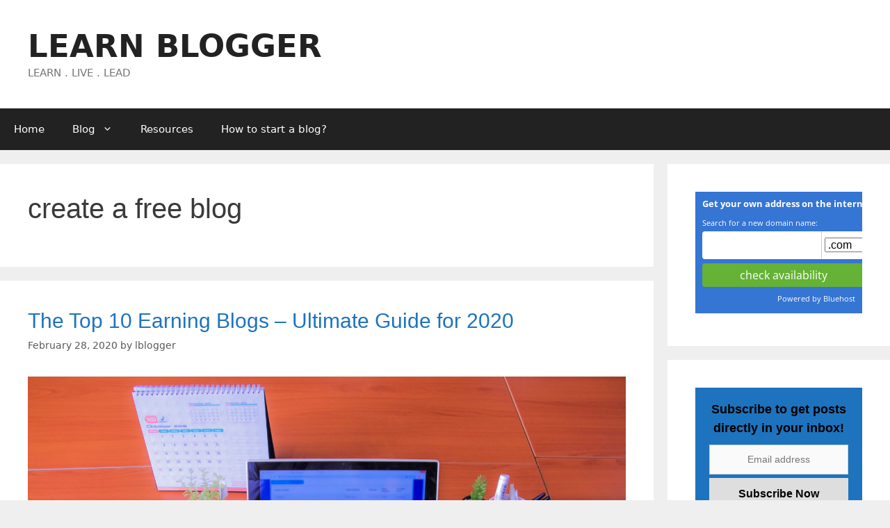

--- FILE ---
content_type: text/html; charset=UTF-8
request_url: https://lblogger.com/tag/create-a-free-blog/
body_size: 24850
content:
<!DOCTYPE html>
<html lang="en-US">
<head>
	<meta charset="UTF-8">
	<meta name='robots' content='index, follow, max-image-preview:large, max-snippet:-1, max-video-preview:-1' />
		<style>img:is([sizes="auto" i], [sizes^="auto," i]) { contain-intrinsic-size: 3000px 1500px }</style>
		<meta name="viewport" content="width=device-width, initial-scale=1">
	<!-- This site is optimized with the Yoast SEO plugin v23.9 - https://yoast.com/wordpress/plugins/seo/ -->
	<title>create a free blog Archives - LEARN BLOGGER</title>
	<link rel="canonical" href="https://lblogger.com/tag/create-a-free-blog/" />
	<meta property="og:locale" content="en_US" />
	<meta property="og:type" content="article" />
	<meta property="og:title" content="create a free blog Archives - LEARN BLOGGER" />
	<meta property="og:url" content="https://lblogger.com/tag/create-a-free-blog/" />
	<meta property="og:site_name" content="LEARN BLOGGER" />
	<meta name="twitter:card" content="summary_large_image" />
	<meta name="twitter:site" content="@horseblack959" />
	<script type="application/ld+json" class="yoast-schema-graph">{"@context":"https://schema.org","@graph":[{"@type":"CollectionPage","@id":"https://lblogger.com/tag/create-a-free-blog/","url":"https://lblogger.com/tag/create-a-free-blog/","name":"create a free blog Archives - LEARN BLOGGER","isPartOf":{"@id":"https://lblogger.com/#website"},"primaryImageOfPage":{"@id":"https://lblogger.com/tag/create-a-free-blog/#primaryimage"},"image":{"@id":"https://lblogger.com/tag/create-a-free-blog/#primaryimage"},"thumbnailUrl":"https://lblogger.com/wp-content/uploads/2020/02/Top-10-Earning-Blogs.jpg","breadcrumb":{"@id":"https://lblogger.com/tag/create-a-free-blog/#breadcrumb"},"inLanguage":"en-US"},{"@type":"ImageObject","inLanguage":"en-US","@id":"https://lblogger.com/tag/create-a-free-blog/#primaryimage","url":"https://lblogger.com/wp-content/uploads/2020/02/Top-10-Earning-Blogs.jpg","contentUrl":"https://lblogger.com/wp-content/uploads/2020/02/Top-10-Earning-Blogs.jpg","width":1920,"height":1280,"caption":"Top 10 Earning Blogs"},{"@type":"BreadcrumbList","@id":"https://lblogger.com/tag/create-a-free-blog/#breadcrumb","itemListElement":[{"@type":"ListItem","position":1,"name":"Home","item":"https://lblogger.com/"},{"@type":"ListItem","position":2,"name":"create a free blog"}]},{"@type":"WebSite","@id":"https://lblogger.com/#website","url":"https://lblogger.com/","name":"LEARN BLOGGER","description":"LEARN . LIVE . LEAD","publisher":{"@id":"https://lblogger.com/#/schema/person/28165fdf5fe68a5a0411f259f4e4c2c8"},"potentialAction":[{"@type":"SearchAction","target":{"@type":"EntryPoint","urlTemplate":"https://lblogger.com/?s={search_term_string}"},"query-input":{"@type":"PropertyValueSpecification","valueRequired":true,"valueName":"search_term_string"}}],"inLanguage":"en-US"},{"@type":["Person","Organization"],"@id":"https://lblogger.com/#/schema/person/28165fdf5fe68a5a0411f259f4e4c2c8","name":"lblogger","image":{"@type":"ImageObject","inLanguage":"en-US","@id":"https://lblogger.com/#/schema/person/image/","url":"https://secure.gravatar.com/avatar/d0dba69d65a359418d541344808affd9?s=96&d=identicon&r=g","contentUrl":"https://secure.gravatar.com/avatar/d0dba69d65a359418d541344808affd9?s=96&d=identicon&r=g","caption":"lblogger"},"logo":{"@id":"https://lblogger.com/#/schema/person/image/"},"description":"Entrepreneur with great Experience in, Digital Marketing, Social Media Marketing, and Affiliate Marketing as well","sameAs":["http://lblogger.com","https://www.facebook.com/Digitalmarketingtodayupdates/?ref=bookmarks","https://www.instagram.com/askyourdigitalmarketer/","https://www.linkedin.com/in/ahmed-r-43b46261/","https://www.pinterest.com/DigitalMarketingToday/","https://x.com/horseblack959"]}]}</script>
	<!-- / Yoast SEO plugin. -->


<link rel="alternate" type="application/rss+xml" title="LEARN BLOGGER &raquo; Feed" href="https://lblogger.com/feed/" />
<link rel="alternate" type="application/rss+xml" title="LEARN BLOGGER &raquo; Comments Feed" href="https://lblogger.com/comments/feed/" />
<link rel="alternate" type="application/rss+xml" title="LEARN BLOGGER &raquo; create a free blog Tag Feed" href="https://lblogger.com/tag/create-a-free-blog/feed/" />
		<style>
			.lazyload,
			.lazyloading {
				max-width: 100%;
			}
		</style>
		<script>
window._wpemojiSettings = {"baseUrl":"https:\/\/s.w.org\/images\/core\/emoji\/15.0.3\/72x72\/","ext":".png","svgUrl":"https:\/\/s.w.org\/images\/core\/emoji\/15.0.3\/svg\/","svgExt":".svg","source":{"concatemoji":"https:\/\/lblogger.com\/wp-includes\/js\/wp-emoji-release.min.js?ver=6.7"}};
/*! This file is auto-generated */
!function(i,n){var o,s,e;function c(e){try{var t={supportTests:e,timestamp:(new Date).valueOf()};sessionStorage.setItem(o,JSON.stringify(t))}catch(e){}}function p(e,t,n){e.clearRect(0,0,e.canvas.width,e.canvas.height),e.fillText(t,0,0);var t=new Uint32Array(e.getImageData(0,0,e.canvas.width,e.canvas.height).data),r=(e.clearRect(0,0,e.canvas.width,e.canvas.height),e.fillText(n,0,0),new Uint32Array(e.getImageData(0,0,e.canvas.width,e.canvas.height).data));return t.every(function(e,t){return e===r[t]})}function u(e,t,n){switch(t){case"flag":return n(e,"\ud83c\udff3\ufe0f\u200d\u26a7\ufe0f","\ud83c\udff3\ufe0f\u200b\u26a7\ufe0f")?!1:!n(e,"\ud83c\uddfa\ud83c\uddf3","\ud83c\uddfa\u200b\ud83c\uddf3")&&!n(e,"\ud83c\udff4\udb40\udc67\udb40\udc62\udb40\udc65\udb40\udc6e\udb40\udc67\udb40\udc7f","\ud83c\udff4\u200b\udb40\udc67\u200b\udb40\udc62\u200b\udb40\udc65\u200b\udb40\udc6e\u200b\udb40\udc67\u200b\udb40\udc7f");case"emoji":return!n(e,"\ud83d\udc26\u200d\u2b1b","\ud83d\udc26\u200b\u2b1b")}return!1}function f(e,t,n){var r="undefined"!=typeof WorkerGlobalScope&&self instanceof WorkerGlobalScope?new OffscreenCanvas(300,150):i.createElement("canvas"),a=r.getContext("2d",{willReadFrequently:!0}),o=(a.textBaseline="top",a.font="600 32px Arial",{});return e.forEach(function(e){o[e]=t(a,e,n)}),o}function t(e){var t=i.createElement("script");t.src=e,t.defer=!0,i.head.appendChild(t)}"undefined"!=typeof Promise&&(o="wpEmojiSettingsSupports",s=["flag","emoji"],n.supports={everything:!0,everythingExceptFlag:!0},e=new Promise(function(e){i.addEventListener("DOMContentLoaded",e,{once:!0})}),new Promise(function(t){var n=function(){try{var e=JSON.parse(sessionStorage.getItem(o));if("object"==typeof e&&"number"==typeof e.timestamp&&(new Date).valueOf()<e.timestamp+604800&&"object"==typeof e.supportTests)return e.supportTests}catch(e){}return null}();if(!n){if("undefined"!=typeof Worker&&"undefined"!=typeof OffscreenCanvas&&"undefined"!=typeof URL&&URL.createObjectURL&&"undefined"!=typeof Blob)try{var e="postMessage("+f.toString()+"("+[JSON.stringify(s),u.toString(),p.toString()].join(",")+"));",r=new Blob([e],{type:"text/javascript"}),a=new Worker(URL.createObjectURL(r),{name:"wpTestEmojiSupports"});return void(a.onmessage=function(e){c(n=e.data),a.terminate(),t(n)})}catch(e){}c(n=f(s,u,p))}t(n)}).then(function(e){for(var t in e)n.supports[t]=e[t],n.supports.everything=n.supports.everything&&n.supports[t],"flag"!==t&&(n.supports.everythingExceptFlag=n.supports.everythingExceptFlag&&n.supports[t]);n.supports.everythingExceptFlag=n.supports.everythingExceptFlag&&!n.supports.flag,n.DOMReady=!1,n.readyCallback=function(){n.DOMReady=!0}}).then(function(){return e}).then(function(){var e;n.supports.everything||(n.readyCallback(),(e=n.source||{}).concatemoji?t(e.concatemoji):e.wpemoji&&e.twemoji&&(t(e.twemoji),t(e.wpemoji)))}))}((window,document),window._wpemojiSettings);
</script>

<style id='wp-emoji-styles-inline-css'>

	img.wp-smiley, img.emoji {
		display: inline !important;
		border: none !important;
		box-shadow: none !important;
		height: 1em !important;
		width: 1em !important;
		margin: 0 0.07em !important;
		vertical-align: -0.1em !important;
		background: none !important;
		padding: 0 !important;
	}
</style>
<link rel='stylesheet' id='wp-block-library-css' href='https://lblogger.com/wp-content/plugins/gutenberg/build/block-library/style.css?ver=19.7.0' media='all' />
<link rel='stylesheet' id='jetpack-layout-grid-css' href='https://lblogger.com/wp-content/plugins/layout-grid/style.css?ver=1643201242' media='all' />
<style id='classic-theme-styles-inline-css'>
/*! This file is auto-generated */
.wp-block-button__link{color:#fff;background-color:#32373c;border-radius:9999px;box-shadow:none;text-decoration:none;padding:calc(.667em + 2px) calc(1.333em + 2px);font-size:1.125em}.wp-block-file__button{background:#32373c;color:#fff;text-decoration:none}
</style>
<link rel='stylesheet' id='aalb_basics_css-css' href='https://lblogger.com/wp-content/plugins/amazon-associates-link-builder/css/aalb_basics.css?ver=1.9.3' media='all' />
<style id='global-styles-inline-css'>
:root{--wp--preset--aspect-ratio--square: 1;--wp--preset--aspect-ratio--4-3: 4/3;--wp--preset--aspect-ratio--3-4: 3/4;--wp--preset--aspect-ratio--3-2: 3/2;--wp--preset--aspect-ratio--2-3: 2/3;--wp--preset--aspect-ratio--16-9: 16/9;--wp--preset--aspect-ratio--9-16: 9/16;--wp--preset--color--black: #000000;--wp--preset--color--cyan-bluish-gray: #abb8c3;--wp--preset--color--white: #ffffff;--wp--preset--color--pale-pink: #f78da7;--wp--preset--color--vivid-red: #cf2e2e;--wp--preset--color--luminous-vivid-orange: #ff6900;--wp--preset--color--luminous-vivid-amber: #fcb900;--wp--preset--color--light-green-cyan: #7bdcb5;--wp--preset--color--vivid-green-cyan: #00d084;--wp--preset--color--pale-cyan-blue: #8ed1fc;--wp--preset--color--vivid-cyan-blue: #0693e3;--wp--preset--color--vivid-purple: #9b51e0;--wp--preset--color--contrast: var(--contrast);--wp--preset--color--contrast-2: var(--contrast-2);--wp--preset--color--contrast-3: var(--contrast-3);--wp--preset--color--base: var(--base);--wp--preset--color--base-2: var(--base-2);--wp--preset--color--base-3: var(--base-3);--wp--preset--color--accent: var(--accent);--wp--preset--gradient--vivid-cyan-blue-to-vivid-purple: linear-gradient(135deg,rgba(6,147,227,1) 0%,rgb(155,81,224) 100%);--wp--preset--gradient--light-green-cyan-to-vivid-green-cyan: linear-gradient(135deg,rgb(122,220,180) 0%,rgb(0,208,130) 100%);--wp--preset--gradient--luminous-vivid-amber-to-luminous-vivid-orange: linear-gradient(135deg,rgba(252,185,0,1) 0%,rgba(255,105,0,1) 100%);--wp--preset--gradient--luminous-vivid-orange-to-vivid-red: linear-gradient(135deg,rgba(255,105,0,1) 0%,rgb(207,46,46) 100%);--wp--preset--gradient--very-light-gray-to-cyan-bluish-gray: linear-gradient(135deg,rgb(238,238,238) 0%,rgb(169,184,195) 100%);--wp--preset--gradient--cool-to-warm-spectrum: linear-gradient(135deg,rgb(74,234,220) 0%,rgb(151,120,209) 20%,rgb(207,42,186) 40%,rgb(238,44,130) 60%,rgb(251,105,98) 80%,rgb(254,248,76) 100%);--wp--preset--gradient--blush-light-purple: linear-gradient(135deg,rgb(255,206,236) 0%,rgb(152,150,240) 100%);--wp--preset--gradient--blush-bordeaux: linear-gradient(135deg,rgb(254,205,165) 0%,rgb(254,45,45) 50%,rgb(107,0,62) 100%);--wp--preset--gradient--luminous-dusk: linear-gradient(135deg,rgb(255,203,112) 0%,rgb(199,81,192) 50%,rgb(65,88,208) 100%);--wp--preset--gradient--pale-ocean: linear-gradient(135deg,rgb(255,245,203) 0%,rgb(182,227,212) 50%,rgb(51,167,181) 100%);--wp--preset--gradient--electric-grass: linear-gradient(135deg,rgb(202,248,128) 0%,rgb(113,206,126) 100%);--wp--preset--gradient--midnight: linear-gradient(135deg,rgb(2,3,129) 0%,rgb(40,116,252) 100%);--wp--preset--font-size--small: 13px;--wp--preset--font-size--medium: 20px;--wp--preset--font-size--large: 36px;--wp--preset--font-size--x-large: 42px;--wp--preset--spacing--20: 0.44rem;--wp--preset--spacing--30: 0.67rem;--wp--preset--spacing--40: 1rem;--wp--preset--spacing--50: 1.5rem;--wp--preset--spacing--60: 2.25rem;--wp--preset--spacing--70: 3.38rem;--wp--preset--spacing--80: 5.06rem;--wp--preset--shadow--natural: 6px 6px 9px rgba(0, 0, 0, 0.2);--wp--preset--shadow--deep: 12px 12px 50px rgba(0, 0, 0, 0.4);--wp--preset--shadow--sharp: 6px 6px 0px rgba(0, 0, 0, 0.2);--wp--preset--shadow--outlined: 6px 6px 0px -3px rgba(255, 255, 255, 1), 6px 6px rgba(0, 0, 0, 1);--wp--preset--shadow--crisp: 6px 6px 0px rgba(0, 0, 0, 1);}:where(.is-layout-flex){gap: 0.5em;}:where(.is-layout-grid){gap: 0.5em;}body .is-layout-flex{display: flex;}.is-layout-flex{flex-wrap: wrap;align-items: center;}.is-layout-flex > :is(*, div){margin: 0;}body .is-layout-grid{display: grid;}.is-layout-grid > :is(*, div){margin: 0;}:where(.wp-block-columns.is-layout-flex){gap: 2em;}:where(.wp-block-columns.is-layout-grid){gap: 2em;}:where(.wp-block-post-template.is-layout-flex){gap: 1.25em;}:where(.wp-block-post-template.is-layout-grid){gap: 1.25em;}.has-black-color{color: var(--wp--preset--color--black) !important;}.has-cyan-bluish-gray-color{color: var(--wp--preset--color--cyan-bluish-gray) !important;}.has-white-color{color: var(--wp--preset--color--white) !important;}.has-pale-pink-color{color: var(--wp--preset--color--pale-pink) !important;}.has-vivid-red-color{color: var(--wp--preset--color--vivid-red) !important;}.has-luminous-vivid-orange-color{color: var(--wp--preset--color--luminous-vivid-orange) !important;}.has-luminous-vivid-amber-color{color: var(--wp--preset--color--luminous-vivid-amber) !important;}.has-light-green-cyan-color{color: var(--wp--preset--color--light-green-cyan) !important;}.has-vivid-green-cyan-color{color: var(--wp--preset--color--vivid-green-cyan) !important;}.has-pale-cyan-blue-color{color: var(--wp--preset--color--pale-cyan-blue) !important;}.has-vivid-cyan-blue-color{color: var(--wp--preset--color--vivid-cyan-blue) !important;}.has-vivid-purple-color{color: var(--wp--preset--color--vivid-purple) !important;}.has-black-background-color{background-color: var(--wp--preset--color--black) !important;}.has-cyan-bluish-gray-background-color{background-color: var(--wp--preset--color--cyan-bluish-gray) !important;}.has-white-background-color{background-color: var(--wp--preset--color--white) !important;}.has-pale-pink-background-color{background-color: var(--wp--preset--color--pale-pink) !important;}.has-vivid-red-background-color{background-color: var(--wp--preset--color--vivid-red) !important;}.has-luminous-vivid-orange-background-color{background-color: var(--wp--preset--color--luminous-vivid-orange) !important;}.has-luminous-vivid-amber-background-color{background-color: var(--wp--preset--color--luminous-vivid-amber) !important;}.has-light-green-cyan-background-color{background-color: var(--wp--preset--color--light-green-cyan) !important;}.has-vivid-green-cyan-background-color{background-color: var(--wp--preset--color--vivid-green-cyan) !important;}.has-pale-cyan-blue-background-color{background-color: var(--wp--preset--color--pale-cyan-blue) !important;}.has-vivid-cyan-blue-background-color{background-color: var(--wp--preset--color--vivid-cyan-blue) !important;}.has-vivid-purple-background-color{background-color: var(--wp--preset--color--vivid-purple) !important;}.has-black-border-color{border-color: var(--wp--preset--color--black) !important;}.has-cyan-bluish-gray-border-color{border-color: var(--wp--preset--color--cyan-bluish-gray) !important;}.has-white-border-color{border-color: var(--wp--preset--color--white) !important;}.has-pale-pink-border-color{border-color: var(--wp--preset--color--pale-pink) !important;}.has-vivid-red-border-color{border-color: var(--wp--preset--color--vivid-red) !important;}.has-luminous-vivid-orange-border-color{border-color: var(--wp--preset--color--luminous-vivid-orange) !important;}.has-luminous-vivid-amber-border-color{border-color: var(--wp--preset--color--luminous-vivid-amber) !important;}.has-light-green-cyan-border-color{border-color: var(--wp--preset--color--light-green-cyan) !important;}.has-vivid-green-cyan-border-color{border-color: var(--wp--preset--color--vivid-green-cyan) !important;}.has-pale-cyan-blue-border-color{border-color: var(--wp--preset--color--pale-cyan-blue) !important;}.has-vivid-cyan-blue-border-color{border-color: var(--wp--preset--color--vivid-cyan-blue) !important;}.has-vivid-purple-border-color{border-color: var(--wp--preset--color--vivid-purple) !important;}.has-vivid-cyan-blue-to-vivid-purple-gradient-background{background: var(--wp--preset--gradient--vivid-cyan-blue-to-vivid-purple) !important;}.has-light-green-cyan-to-vivid-green-cyan-gradient-background{background: var(--wp--preset--gradient--light-green-cyan-to-vivid-green-cyan) !important;}.has-luminous-vivid-amber-to-luminous-vivid-orange-gradient-background{background: var(--wp--preset--gradient--luminous-vivid-amber-to-luminous-vivid-orange) !important;}.has-luminous-vivid-orange-to-vivid-red-gradient-background{background: var(--wp--preset--gradient--luminous-vivid-orange-to-vivid-red) !important;}.has-very-light-gray-to-cyan-bluish-gray-gradient-background{background: var(--wp--preset--gradient--very-light-gray-to-cyan-bluish-gray) !important;}.has-cool-to-warm-spectrum-gradient-background{background: var(--wp--preset--gradient--cool-to-warm-spectrum) !important;}.has-blush-light-purple-gradient-background{background: var(--wp--preset--gradient--blush-light-purple) !important;}.has-blush-bordeaux-gradient-background{background: var(--wp--preset--gradient--blush-bordeaux) !important;}.has-luminous-dusk-gradient-background{background: var(--wp--preset--gradient--luminous-dusk) !important;}.has-pale-ocean-gradient-background{background: var(--wp--preset--gradient--pale-ocean) !important;}.has-electric-grass-gradient-background{background: var(--wp--preset--gradient--electric-grass) !important;}.has-midnight-gradient-background{background: var(--wp--preset--gradient--midnight) !important;}.has-small-font-size{font-size: var(--wp--preset--font-size--small) !important;}.has-medium-font-size{font-size: var(--wp--preset--font-size--medium) !important;}.has-large-font-size{font-size: var(--wp--preset--font-size--large) !important;}.has-x-large-font-size{font-size: var(--wp--preset--font-size--x-large) !important;}
:where(.wp-block-columns.is-layout-flex){gap: 2em;}:where(.wp-block-columns.is-layout-grid){gap: 2em;}
:root :where(.wp-block-pullquote){font-size: 1.5em;line-height: 1.6;}
:where(.wp-block-post-template.is-layout-flex){gap: 1.25em;}:where(.wp-block-post-template.is-layout-grid){gap: 1.25em;}
</style>
<link rel='stylesheet' id='SFSImainCss-css' href='https://lblogger.com/wp-content/plugins/ultimate-social-media-icons/css/sfsi-style.css?ver=2.9.6' media='all' />
<link rel='stylesheet' id='rss-retriever-css' href='https://lblogger.com/wp-content/plugins/wp-rss-retriever/inc/css/rss-retriever.css?ver=1.6.10' media='all' />
<link rel='stylesheet' id='ez-toc-css' href='https://lblogger.com/wp-content/plugins/easy-table-of-contents/assets/css/screen.min.css?ver=2.0.80' media='all' />
<style id='ez-toc-inline-css'>
div#ez-toc-container .ez-toc-title {font-size: 120%;}div#ez-toc-container .ez-toc-title {font-weight: 600;}div#ez-toc-container ul li , div#ez-toc-container ul li a {font-size: 95%;}div#ez-toc-container ul li , div#ez-toc-container ul li a {font-weight: 500;}div#ez-toc-container nav ul ul li {font-size: 90%;}.ez-toc-box-title {font-weight: bold; margin-bottom: 10px; text-align: center; text-transform: uppercase; letter-spacing: 1px; color: #666; padding-bottom: 5px;position:absolute;top:-4%;left:5%;background-color: inherit;transition: top 0.3s ease;}.ez-toc-box-title.toc-closed {top:-25%;}
</style>
<link rel='stylesheet' id='generate-style-grid-css' href='https://lblogger.com/wp-content/themes/generatepress/assets/css/unsemantic-grid.min.css?ver=3.5.1' media='all' />
<link rel='stylesheet' id='generate-style-css' href='https://lblogger.com/wp-content/themes/generatepress/assets/css/style.min.css?ver=3.5.1' media='all' />
<style id='generate-style-inline-css'>
body{background-color:#efefef;color:#3a3a3a;}a{color:#1e73be;}a:hover, a:focus, a:active{color:#000000;}body .grid-container{max-width:1505px;}.wp-block-group__inner-container{max-width:1505px;margin-left:auto;margin-right:auto;}:root{--contrast:#222222;--contrast-2:#575760;--contrast-3:#b2b2be;--base:#f0f0f0;--base-2:#f7f8f9;--base-3:#ffffff;--accent:#1e73be;}:root .has-contrast-color{color:var(--contrast);}:root .has-contrast-background-color{background-color:var(--contrast);}:root .has-contrast-2-color{color:var(--contrast-2);}:root .has-contrast-2-background-color{background-color:var(--contrast-2);}:root .has-contrast-3-color{color:var(--contrast-3);}:root .has-contrast-3-background-color{background-color:var(--contrast-3);}:root .has-base-color{color:var(--base);}:root .has-base-background-color{background-color:var(--base);}:root .has-base-2-color{color:var(--base-2);}:root .has-base-2-background-color{background-color:var(--base-2);}:root .has-base-3-color{color:var(--base-3);}:root .has-base-3-background-color{background-color:var(--base-3);}:root .has-accent-color{color:var(--accent);}:root .has-accent-background-color{background-color:var(--accent);}body, button, input, select, textarea{font-family:-apple-system, system-ui, BlinkMacSystemFont, "Segoe UI", Helvetica, Arial, sans-serif, "Apple Color Emoji", "Segoe UI Emoji", "Segoe UI Symbol";}body{line-height:1.5;}.entry-content > [class*="wp-block-"]:not(:last-child):not(.wp-block-heading){margin-bottom:1.5em;}.main-title{font-size:45px;}.main-navigation .main-nav ul ul li a{font-size:14px;}.sidebar .widget, .footer-widgets .widget{font-size:17px;}h1{font-family:Helvetica;font-weight:300;font-size:40px;}h2{font-family:Helvetica;font-weight:300;font-size:30px;}h3{font-size:20px;}h4{font-size:inherit;}h5{font-size:inherit;}@media (max-width:768px){.main-title{font-size:30px;}h1{font-size:30px;}h2{font-size:25px;}}.top-bar{background-color:#636363;color:#ffffff;}.top-bar a{color:#ffffff;}.top-bar a:hover{color:#303030;}.site-header{background-color:#ffffff;color:#3a3a3a;}.site-header a{color:#3a3a3a;}.main-title a,.main-title a:hover{color:#222222;}.site-description{color:#757575;}.main-navigation,.main-navigation ul ul{background-color:#222222;}.main-navigation .main-nav ul li a, .main-navigation .menu-toggle, .main-navigation .menu-bar-items{color:#ffffff;}.main-navigation .main-nav ul li:not([class*="current-menu-"]):hover > a, .main-navigation .main-nav ul li:not([class*="current-menu-"]):focus > a, .main-navigation .main-nav ul li.sfHover:not([class*="current-menu-"]) > a, .main-navigation .menu-bar-item:hover > a, .main-navigation .menu-bar-item.sfHover > a{color:#ffffff;background-color:#3f3f3f;}button.menu-toggle:hover,button.menu-toggle:focus,.main-navigation .mobile-bar-items a,.main-navigation .mobile-bar-items a:hover,.main-navigation .mobile-bar-items a:focus{color:#ffffff;}.main-navigation .main-nav ul li[class*="current-menu-"] > a{color:#ffffff;background-color:#3f3f3f;}.navigation-search input[type="search"],.navigation-search input[type="search"]:active, .navigation-search input[type="search"]:focus, .main-navigation .main-nav ul li.search-item.active > a, .main-navigation .menu-bar-items .search-item.active > a{color:#ffffff;background-color:#3f3f3f;}.main-navigation ul ul{background-color:#3f3f3f;}.main-navigation .main-nav ul ul li a{color:#ffffff;}.main-navigation .main-nav ul ul li:not([class*="current-menu-"]):hover > a,.main-navigation .main-nav ul ul li:not([class*="current-menu-"]):focus > a, .main-navigation .main-nav ul ul li.sfHover:not([class*="current-menu-"]) > a{color:#ffffff;background-color:#4f4f4f;}.main-navigation .main-nav ul ul li[class*="current-menu-"] > a{color:#ffffff;background-color:#4f4f4f;}.separate-containers .inside-article, .separate-containers .comments-area, .separate-containers .page-header, .one-container .container, .separate-containers .paging-navigation, .inside-page-header{background-color:#ffffff;}.entry-meta{color:#595959;}.entry-meta a{color:#595959;}.entry-meta a:hover{color:#1e73be;}.sidebar .widget{background-color:#ffffff;}.sidebar .widget .widget-title{color:#000000;}.footer-widgets{background-color:#ffffff;}.footer-widgets .widget-title{color:#000000;}.site-info{color:#ffffff;background-color:#222222;}.site-info a{color:#ffffff;}.site-info a:hover{color:#606060;}.footer-bar .widget_nav_menu .current-menu-item a{color:#606060;}input[type="text"],input[type="email"],input[type="url"],input[type="password"],input[type="search"],input[type="tel"],input[type="number"],textarea,select{color:#666666;background-color:#fafafa;border-color:#cccccc;}input[type="text"]:focus,input[type="email"]:focus,input[type="url"]:focus,input[type="password"]:focus,input[type="search"]:focus,input[type="tel"]:focus,input[type="number"]:focus,textarea:focus,select:focus{color:#666666;background-color:#ffffff;border-color:#bfbfbf;}button,html input[type="button"],input[type="reset"],input[type="submit"],a.button,a.wp-block-button__link:not(.has-background){color:#ffffff;background-color:#666666;}button:hover,html input[type="button"]:hover,input[type="reset"]:hover,input[type="submit"]:hover,a.button:hover,button:focus,html input[type="button"]:focus,input[type="reset"]:focus,input[type="submit"]:focus,a.button:focus,a.wp-block-button__link:not(.has-background):active,a.wp-block-button__link:not(.has-background):focus,a.wp-block-button__link:not(.has-background):hover{color:#ffffff;background-color:#3f3f3f;}a.generate-back-to-top{background-color:rgba( 0,0,0,0.4 );color:#ffffff;}a.generate-back-to-top:hover,a.generate-back-to-top:focus{background-color:rgba( 0,0,0,0.6 );color:#ffffff;}:root{--gp-search-modal-bg-color:var(--base-3);--gp-search-modal-text-color:var(--contrast);--gp-search-modal-overlay-bg-color:rgba(0,0,0,0.2);}@media (max-width:768px){.main-navigation .menu-bar-item:hover > a, .main-navigation .menu-bar-item.sfHover > a{background:none;color:#ffffff;}}.inside-top-bar{padding:10px;}.inside-header{padding:40px;}.site-main .wp-block-group__inner-container{padding:40px;}.entry-content .alignwide, body:not(.no-sidebar) .entry-content .alignfull{margin-left:-40px;width:calc(100% + 80px);max-width:calc(100% + 80px);}.rtl .menu-item-has-children .dropdown-menu-toggle{padding-left:20px;}.rtl .main-navigation .main-nav ul li.menu-item-has-children > a{padding-right:20px;}.site-info{padding:20px;}@media (max-width:768px){.separate-containers .inside-article, .separate-containers .comments-area, .separate-containers .page-header, .separate-containers .paging-navigation, .one-container .site-content, .inside-page-header{padding:30px;}.site-main .wp-block-group__inner-container{padding:30px;}.site-info{padding-right:10px;padding-left:10px;}.entry-content .alignwide, body:not(.no-sidebar) .entry-content .alignfull{margin-left:-30px;width:calc(100% + 60px);max-width:calc(100% + 60px);}}.one-container .sidebar .widget{padding:0px;}@media (max-width:768px){.main-navigation .menu-toggle,.main-navigation .mobile-bar-items,.sidebar-nav-mobile:not(#sticky-placeholder){display:block;}.main-navigation ul,.gen-sidebar-nav{display:none;}[class*="nav-float-"] .site-header .inside-header > *{float:none;clear:both;}}
</style>
<link rel='stylesheet' id='generate-mobile-style-css' href='https://lblogger.com/wp-content/themes/generatepress/assets/css/mobile.min.css?ver=3.5.1' media='all' />
<link rel='stylesheet' id='tablepress-default-css' href='https://lblogger.com/wp-content/plugins/tablepress/css/build/default.css?ver=3.2.6' media='all' />
<script src="https://lblogger.com/wp-includes/js/jquery/jquery.min.js?ver=3.7.1" id="jquery-core-js"></script>
<script src="https://lblogger.com/wp-includes/js/jquery/jquery-migrate.min.js?ver=3.4.1" id="jquery-migrate-js"></script>
<script src="https://lblogger.com/wp-content/plugins/sticky-menu-or-anything-on-scroll/assets/js/jq-sticky-anything.min.js?ver=2.1.1" id="stickyAnythingLib-js"></script>
<link rel="https://api.w.org/" href="https://lblogger.com/wp-json/" /><link rel="alternate" title="JSON" type="application/json" href="https://lblogger.com/wp-json/wp/v2/tags/318464921" /><link rel="EditURI" type="application/rsd+xml" title="RSD" href="https://lblogger.com/xmlrpc.php?rsd" />
<meta name="generator" content="WordPress 6.7" />
<meta name="follow.[base64]" content="1f9UvDekT84uJG3U55Cb"/>		<script>
			document.documentElement.className = document.documentElement.className.replace('no-js', 'js');
		</script>
				<style>
			.no-js img.lazyload {
				display: none;
			}

			figure.wp-block-image img.lazyloading {
				min-width: 150px;
			}

			.lazyload,
			.lazyloading {
				--smush-placeholder-width: 100px;
				--smush-placeholder-aspect-ratio: 1/1;
				width: var(--smush-image-width, var(--smush-placeholder-width)) !important;
				aspect-ratio: var(--smush-image-aspect-ratio, var(--smush-placeholder-aspect-ratio)) !important;
			}

						.lazyload, .lazyloading {
				opacity: 0;
			}

			.lazyloaded {
				opacity: 1;
				transition: opacity 400ms;
				transition-delay: 0ms;
			}

					</style>
		<meta name="generator" content="Elementor 3.34.2; features: additional_custom_breakpoints; settings: css_print_method-external, google_font-enabled, font_display-auto">
			<style>
				.e-con.e-parent:nth-of-type(n+4):not(.e-lazyloaded):not(.e-no-lazyload),
				.e-con.e-parent:nth-of-type(n+4):not(.e-lazyloaded):not(.e-no-lazyload) * {
					background-image: none !important;
				}
				@media screen and (max-height: 1024px) {
					.e-con.e-parent:nth-of-type(n+3):not(.e-lazyloaded):not(.e-no-lazyload),
					.e-con.e-parent:nth-of-type(n+3):not(.e-lazyloaded):not(.e-no-lazyload) * {
						background-image: none !important;
					}
				}
				@media screen and (max-height: 640px) {
					.e-con.e-parent:nth-of-type(n+2):not(.e-lazyloaded):not(.e-no-lazyload),
					.e-con.e-parent:nth-of-type(n+2):not(.e-lazyloaded):not(.e-no-lazyload) * {
						background-image: none !important;
					}
				}
			</style>
			<!-- There is no amphtml version available for this URL. --><link rel="icon" href="https://lblogger.com/wp-content/uploads/2019/02/lblogger-site-icon.png" sizes="32x32" />
<link rel="icon" href="https://lblogger.com/wp-content/uploads/2019/02/lblogger-site-icon.png" sizes="192x192" />
<link rel="apple-touch-icon" href="https://lblogger.com/wp-content/uploads/2019/02/lblogger-site-icon.png" />
<meta name="msapplication-TileImage" content="https://lblogger.com/wp-content/uploads/2019/02/lblogger-site-icon.png" />

  <script src="//geniuslinkcdn.com/snippet.min.js" defer></script>
  <script type="text/javascript">
    jQuery(document).ready(function( $ ) {
	  var ale_on_click_checkbox_is_checked="1";
	  if(typeof Georiot !== "undefined")
	  {
		if(ale_on_click_checkbox_is_checked) {
			Georiot.amazon.addOnClickRedirect(4632, true);
		}
		else {
			Georiot.amazon.convertToGeoRiotLinks(4632, true);
		};
	  };
    });
  </script>
</head>

<body class="archive tag tag-create-a-free-blog tag-318464921 wp-embed-responsive sfsi_actvite_theme_cute right-sidebar nav-below-header separate-containers fluid-header active-footer-widgets-3 nav-aligned-left header-aligned-left dropdown-hover elementor-default elementor-kit-3089" itemtype="https://schema.org/Blog" itemscope>
	<a class="screen-reader-text skip-link" href="#content" title="Skip to content">Skip to content</a>		<header class="site-header" id="masthead" aria-label="Site"  itemtype="https://schema.org/WPHeader" itemscope>
			<div class="inside-header grid-container grid-parent">
				<div class="site-branding">
						<p class="main-title" itemprop="headline">
					<a href="https://lblogger.com/" rel="home" data-wpel-link="internal">LEARN BLOGGER</a>
				</p>
						<p class="site-description" itemprop="description">LEARN . LIVE . LEAD</p>
					</div>			</div>
		</header>
				<nav class="main-navigation sub-menu-right" id="site-navigation" aria-label="Primary"  itemtype="https://schema.org/SiteNavigationElement" itemscope>
			<div class="inside-navigation grid-container grid-parent">
								<button class="menu-toggle" aria-controls="primary-menu" aria-expanded="false">
					<span class="gp-icon icon-menu-bars"><svg viewBox="0 0 512 512" aria-hidden="true" xmlns="http://www.w3.org/2000/svg" width="1em" height="1em"><path d="M0 96c0-13.255 10.745-24 24-24h464c13.255 0 24 10.745 24 24s-10.745 24-24 24H24c-13.255 0-24-10.745-24-24zm0 160c0-13.255 10.745-24 24-24h464c13.255 0 24 10.745 24 24s-10.745 24-24 24H24c-13.255 0-24-10.745-24-24zm0 160c0-13.255 10.745-24 24-24h464c13.255 0 24 10.745 24 24s-10.745 24-24 24H24c-13.255 0-24-10.745-24-24z" /></svg><svg viewBox="0 0 512 512" aria-hidden="true" xmlns="http://www.w3.org/2000/svg" width="1em" height="1em"><path d="M71.029 71.029c9.373-9.372 24.569-9.372 33.942 0L256 222.059l151.029-151.03c9.373-9.372 24.569-9.372 33.942 0 9.372 9.373 9.372 24.569 0 33.942L289.941 256l151.03 151.029c9.372 9.373 9.372 24.569 0 33.942-9.373 9.372-24.569 9.372-33.942 0L256 289.941l-151.029 151.03c-9.373 9.372-24.569 9.372-33.942 0-9.372-9.373-9.372-24.569 0-33.942L222.059 256 71.029 104.971c-9.372-9.373-9.372-24.569 0-33.942z" /></svg></span><span class="mobile-menu">Menu</span>				</button>
				<div id="primary-menu" class="main-nav"><ul id="menu-primary" class=" menu sf-menu"><li id="menu-item-943" class="menu-item menu-item-type-custom menu-item-object-custom menu-item-943"><a href="https://marketingtoday2017.digital/" data-wpel-link="external" target="_blank">Home</a></li>
<li id="menu-item-3846" class="menu-item menu-item-type-post_type menu-item-object-page menu-item-has-children menu-item-3846"><a href="https://lblogger.com/blog/" data-wpel-link="internal">Blog<span role="presentation" class="dropdown-menu-toggle"><span class="gp-icon icon-arrow"><svg viewBox="0 0 330 512" aria-hidden="true" xmlns="http://www.w3.org/2000/svg" width="1em" height="1em"><path d="M305.913 197.085c0 2.266-1.133 4.815-2.833 6.514L171.087 335.593c-1.7 1.7-4.249 2.832-6.515 2.832s-4.815-1.133-6.515-2.832L26.064 203.599c-1.7-1.7-2.832-4.248-2.832-6.514s1.132-4.816 2.832-6.515l14.162-14.163c1.7-1.699 3.966-2.832 6.515-2.832 2.266 0 4.815 1.133 6.515 2.832l111.316 111.317 111.316-111.317c1.7-1.699 4.249-2.832 6.515-2.832s4.815 1.133 6.515 2.832l14.162 14.163c1.7 1.7 2.833 4.249 2.833 6.515z" /></svg></span></span></a>
<ul class="sub-menu">
	<li id="menu-item-2082" class="menu-item menu-item-type-taxonomy menu-item-object-category menu-item-2082"><a href="https://lblogger.com/category/blogging/" data-wpel-link="internal">Blogging</a></li>
	<li id="menu-item-3849" class="menu-item menu-item-type-taxonomy menu-item-object-category menu-item-3849"><a href="https://lblogger.com/category/make-money-online/" data-wpel-link="internal">Make Money Online</a></li>
	<li id="menu-item-833" class="menu-item menu-item-type-taxonomy menu-item-object-category menu-item-833"><a href="https://lblogger.com/category/seo/" data-wpel-link="internal">SEO</a></li>
	<li id="menu-item-2054" class="menu-item menu-item-type-taxonomy menu-item-object-category menu-item-2054"><a href="https://lblogger.com/category/advertising/" data-wpel-link="internal">Advertising</a></li>
	<li id="menu-item-1729" class="menu-item menu-item-type-taxonomy menu-item-object-category menu-item-1729"><a href="https://lblogger.com/category/social-media/" data-wpel-link="internal">Social Media</a></li>
	<li id="menu-item-2070" class="menu-item menu-item-type-taxonomy menu-item-object-category menu-item-2070"><a href="https://lblogger.com/category/email-marketing/" data-wpel-link="internal">Email Marketing</a></li>
	<li id="menu-item-1784" class="menu-item menu-item-type-taxonomy menu-item-object-category menu-item-1784"><a href="https://lblogger.com/category/affiliate-marketing/" data-wpel-link="internal">Affiliate Marketing</a></li>
	<li id="menu-item-1749" class="menu-item menu-item-type-taxonomy menu-item-object-category menu-item-1749"><a href="https://lblogger.com/category/video-marketing/" data-wpel-link="internal">Video Marketing</a></li>
	<li id="menu-item-329" class="menu-item menu-item-type-taxonomy menu-item-object-category menu-item-329"><a href="https://lblogger.com/category/digital-marketing/" data-wpel-link="internal">Digital Marketing</a></li>
</ul>
</li>
<li id="menu-item-3853" class="menu-item menu-item-type-post_type menu-item-object-page menu-item-3853"><a href="https://lblogger.com/resources/" data-wpel-link="internal">Resources</a></li>
<li id="menu-item-4666" class="menu-item menu-item-type-post_type menu-item-object-post menu-item-4666"><a href="https://lblogger.com/how-to-start-a-wordpress-blog-on-bluehost/" data-wpel-link="internal">How to start a blog?</a></li>
</ul></div>			</div>
		</nav>
		
	<div class="site grid-container container hfeed grid-parent" id="page">
				<div class="site-content" id="content">
			
	<div class="content-area grid-parent mobile-grid-100 grid-75 tablet-grid-75" id="primary">
		<main class="site-main" id="main">
					<header class="page-header" aria-label="Page">
			
			<h1 class="page-title">
				create a free blog			</h1>

					</header>
		<article id="post-3308" class="post-3308 post type-post status-publish format-standard has-post-thumbnail hentry category-blogging tag-blog-writing tag-blogging-for-beginners tag-create-a-blog tag-create-a-free-blog tag-fashion-blogs tag-how-to-make-money-blogging tag-how-to-start-a-blog tag-niche-blogs tag-seo-copy-writing tag-top-10-earned-blogs" itemtype="https://schema.org/CreativeWork" itemscope>
	<div class="inside-article">
					<header class="entry-header">
				<h2 class="entry-title" itemprop="headline"><a href="https://lblogger.com/top-10-earning-blogs/" rel="bookmark" data-wpel-link="internal">The Top 10 Earning Blogs &#8211; Ultimate Guide for 2020</a></h2>		<div class="entry-meta">
			<span class="posted-on"><time class="updated" datetime="2020-02-29T13:46:10+04:00" itemprop="dateModified">February 29, 2020</time><time class="entry-date published" datetime="2020-02-28T02:00:53+04:00" itemprop="datePublished">February 28, 2020</time></span> <span class="byline">by <span class="author vcard" itemprop="author" itemtype="https://schema.org/Person" itemscope><a class="url fn n" href="https://lblogger.com/author/marketingtoday2017/" title="View all posts by lblogger" rel="author" itemprop="url" data-wpel-link="internal"><span class="author-name" itemprop="name">lblogger</span></a></span></span> 		</div>
					</header>
			<div class="post-image">
						
						<a href="https://lblogger.com/top-10-earning-blogs/" data-wpel-link="internal">
							<img fetchpriority="high" width="1920" height="1280" src="https://lblogger.com/wp-content/uploads/2020/02/Top-10-Earning-Blogs.jpg" class="attachment-full size-full wp-post-image" alt="Top 10 Earning Blogs" itemprop="image" decoding="async" srcset="https://lblogger.com/wp-content/uploads/2020/02/Top-10-Earning-Blogs.jpg 1920w, https://lblogger.com/wp-content/uploads/2020/02/Top-10-Earning-Blogs-300x200.jpg 300w, https://lblogger.com/wp-content/uploads/2020/02/Top-10-Earning-Blogs-1024x683.jpg 1024w, https://lblogger.com/wp-content/uploads/2020/02/Top-10-Earning-Blogs-768x512.jpg 768w, https://lblogger.com/wp-content/uploads/2020/02/Top-10-Earning-Blogs-1536x1024.jpg 1536w, https://lblogger.com/wp-content/uploads/2020/02/Top-10-Earning-Blogs-1200x800.jpg 1200w, https://lblogger.com/wp-content/uploads/2020/02/Top-10-Earning-Blogs-702x468.jpg 702w" sizes="(max-width: 1920px) 100vw, 1920px" />
						</a>
					</div>
			<div class="entry-summary" itemprop="text">
				<p>Are you interested to find the top 10 earning blogs worldwide? In this post, I prepared for you a complete guide for the top 10 earning blogs for 2020. we will check it together and after that, I will show you in details on how to start your blog and start making money as they &#8230; <a title="The Top 10 Earning Blogs &#8211; Ultimate Guide for 2020" class="read-more" href="https://lblogger.com/top-10-earning-blogs/" aria-label="Read more about The Top 10 Earning Blogs &#8211; Ultimate Guide for 2020" data-wpel-link="internal">Read more</a></p>
			</div>

				<footer class="entry-meta" aria-label="Entry meta">
			<span class="cat-links"><span class="gp-icon icon-categories"><svg viewBox="0 0 512 512" aria-hidden="true" xmlns="http://www.w3.org/2000/svg" width="1em" height="1em"><path d="M0 112c0-26.51 21.49-48 48-48h110.014a48 48 0 0143.592 27.907l12.349 26.791A16 16 0 00228.486 128H464c26.51 0 48 21.49 48 48v224c0 26.51-21.49 48-48 48H48c-26.51 0-48-21.49-48-48V112z" /></svg></span><span class="screen-reader-text">Categories </span><a href="https://lblogger.com/category/blogging/" rel="category tag" data-wpel-link="internal">Blogging</a></span> <span class="tags-links"><span class="gp-icon icon-tags"><svg viewBox="0 0 512 512" aria-hidden="true" xmlns="http://www.w3.org/2000/svg" width="1em" height="1em"><path d="M20 39.5c-8.836 0-16 7.163-16 16v176c0 4.243 1.686 8.313 4.687 11.314l224 224c6.248 6.248 16.378 6.248 22.626 0l176-176c6.244-6.244 6.25-16.364.013-22.615l-223.5-224A15.999 15.999 0 00196.5 39.5H20zm56 96c0-13.255 10.745-24 24-24s24 10.745 24 24-10.745 24-24 24-24-10.745-24-24z"/><path d="M259.515 43.015c4.686-4.687 12.284-4.687 16.97 0l228 228c4.686 4.686 4.686 12.284 0 16.97l-180 180c-4.686 4.687-12.284 4.687-16.97 0-4.686-4.686-4.686-12.284 0-16.97L479.029 279.5 259.515 59.985c-4.686-4.686-4.686-12.284 0-16.97z" /></svg></span><span class="screen-reader-text">Tags </span><a href="https://lblogger.com/tag/blog-writing/" rel="tag" data-wpel-link="internal">blog writing</a>, <a href="https://lblogger.com/tag/blogging-for-beginners/" rel="tag" data-wpel-link="internal">blogging for beginners</a>, <a href="https://lblogger.com/tag/create-a-blog/" rel="tag" data-wpel-link="internal">create a blog</a>, <a href="https://lblogger.com/tag/create-a-free-blog/" rel="tag" data-wpel-link="internal">create a free blog</a>, <a href="https://lblogger.com/tag/fashion-blogs/" rel="tag" data-wpel-link="internal">fashion blogs</a>, <a href="https://lblogger.com/tag/how-to-make-money-blogging/" rel="tag" data-wpel-link="internal">how to make money blogging</a>, <a href="https://lblogger.com/tag/how-to-start-a-blog/" rel="tag" data-wpel-link="internal">how to start a blog</a>, <a href="https://lblogger.com/tag/niche-blogs/" rel="tag" data-wpel-link="internal">niche blogs</a>, <a href="https://lblogger.com/tag/seo-copy-writing/" rel="tag" data-wpel-link="internal">SEO copy writing</a>, <a href="https://lblogger.com/tag/top-10-earned-blogs/" rel="tag" data-wpel-link="internal">top 10 earned blogs</a></span> <span class="comments-link"><span class="gp-icon icon-comments"><svg viewBox="0 0 512 512" aria-hidden="true" xmlns="http://www.w3.org/2000/svg" width="1em" height="1em"><path d="M132.838 329.973a435.298 435.298 0 0016.769-9.004c13.363-7.574 26.587-16.142 37.419-25.507 7.544.597 15.27.925 23.098.925 54.905 0 105.634-15.311 143.285-41.28 23.728-16.365 43.115-37.692 54.155-62.645 54.739 22.205 91.498 63.272 91.498 110.286 0 42.186-29.558 79.498-75.09 102.828 23.46 49.216 75.09 101.709 75.09 101.709s-115.837-38.35-154.424-78.46c-9.956 1.12-20.297 1.758-30.793 1.758-88.727 0-162.927-43.071-181.007-100.61z"/><path d="M383.371 132.502c0 70.603-82.961 127.787-185.216 127.787-10.496 0-20.837-.639-30.793-1.757-38.587 40.093-154.424 78.429-154.424 78.429s51.63-52.472 75.09-101.67c-45.532-23.321-75.09-60.619-75.09-102.79C12.938 61.9 95.9 4.716 198.155 4.716 300.41 4.715 383.37 61.9 383.37 132.502z" /></svg></span><a href="https://lblogger.com/top-10-earning-blogs/#comments" data-wpel-link="internal">2 Comments</a></span> 		</footer>
			</div>
</article>
<article id="post-1159" class="post-1159 post type-post status-publish format-standard has-post-thumbnail hentry category-blogging tag-blog-advertisements tag-blog-writing tag-blogging-for-beginners tag-create-a-blog tag-create-a-free-blog tag-google-adsense tag-how-do-bloggers-make-money tag-how-to-make-money-blogging tag-how-to-start-a-blog tag-how-to-start-a-blog-for-free" itemtype="https://schema.org/CreativeWork" itemscope>
	<div class="inside-article">
					<header class="entry-header">
				<h2 class="entry-title" itemprop="headline"><a href="https://lblogger.com/3-must-have-items-for-blog/" rel="bookmark" data-wpel-link="internal">3 Must-Have items for Blog</a></h2>		<div class="entry-meta">
			<span class="posted-on"><time class="updated" datetime="2019-02-07T08:15:49+04:00" itemprop="dateModified">February 7, 2019</time><time class="entry-date published" datetime="2019-01-15T11:25:45+04:00" itemprop="datePublished">January 15, 2019</time></span> <span class="byline">by <span class="author vcard" itemprop="author" itemtype="https://schema.org/Person" itemscope><a class="url fn n" href="https://lblogger.com/author/marketingtoday2017/" title="View all posts by lblogger" rel="author" itemprop="url" data-wpel-link="internal"><span class="author-name" itemprop="name">lblogger</span></a></span></span> 		</div>
					</header>
			<div class="post-image">
						
						<a href="https://lblogger.com/3-must-have-items-for-blog/" data-wpel-link="internal">
							<img width="2000" height="800" data-src="https://lblogger.com/wp-content/uploads/2019/01/3-MUST-HAVE-ITEMS-FOR-BLOG-2.jpg" class="attachment-full size-full wp-post-image lazyload" alt="3 MUST-HAVE ITEMS FOR BLOG" itemprop="image" decoding="async" data-srcset="https://lblogger.com/wp-content/uploads/2019/01/3-MUST-HAVE-ITEMS-FOR-BLOG-2.jpg 2000w, https://lblogger.com/wp-content/uploads/2019/01/3-MUST-HAVE-ITEMS-FOR-BLOG-2-300x120.jpg 300w, https://lblogger.com/wp-content/uploads/2019/01/3-MUST-HAVE-ITEMS-FOR-BLOG-2-768x307.jpg 768w, https://lblogger.com/wp-content/uploads/2019/01/3-MUST-HAVE-ITEMS-FOR-BLOG-2-1024x410.jpg 1024w, https://lblogger.com/wp-content/uploads/2019/01/3-MUST-HAVE-ITEMS-FOR-BLOG-2-610x244.jpg 610w, https://lblogger.com/wp-content/uploads/2019/01/3-MUST-HAVE-ITEMS-FOR-BLOG-2-800x320.jpg 800w, https://lblogger.com/wp-content/uploads/2019/01/3-MUST-HAVE-ITEMS-FOR-BLOG-2-776x310.jpg 776w" data-sizes="(max-width: 2000px) 100vw, 2000px" src="[data-uri]" style="--smush-placeholder-width: 2000px; --smush-placeholder-aspect-ratio: 2000/800;" />
						</a>
					</div>
			<div class="entry-summary" itemprop="text">
				<p>3 Must-Have Items For Your Blog After you finish the set up of your blog, There are 3 must-have items you need to add to your blog as well. To get a better ranking over the search engines, a higher number of visitors and a better understanding for your users. Statistics You might consider adding &#8230; <a title="3 Must-Have items for Blog" class="read-more" href="https://lblogger.com/3-must-have-items-for-blog/" aria-label="Read more about 3 Must-Have items for Blog" data-wpel-link="internal">Read more</a></p>
			</div>

				<footer class="entry-meta" aria-label="Entry meta">
			<span class="cat-links"><span class="gp-icon icon-categories"><svg viewBox="0 0 512 512" aria-hidden="true" xmlns="http://www.w3.org/2000/svg" width="1em" height="1em"><path d="M0 112c0-26.51 21.49-48 48-48h110.014a48 48 0 0143.592 27.907l12.349 26.791A16 16 0 00228.486 128H464c26.51 0 48 21.49 48 48v224c0 26.51-21.49 48-48 48H48c-26.51 0-48-21.49-48-48V112z" /></svg></span><span class="screen-reader-text">Categories </span><a href="https://lblogger.com/category/blogging/" rel="category tag" data-wpel-link="internal">Blogging</a></span> <span class="tags-links"><span class="gp-icon icon-tags"><svg viewBox="0 0 512 512" aria-hidden="true" xmlns="http://www.w3.org/2000/svg" width="1em" height="1em"><path d="M20 39.5c-8.836 0-16 7.163-16 16v176c0 4.243 1.686 8.313 4.687 11.314l224 224c6.248 6.248 16.378 6.248 22.626 0l176-176c6.244-6.244 6.25-16.364.013-22.615l-223.5-224A15.999 15.999 0 00196.5 39.5H20zm56 96c0-13.255 10.745-24 24-24s24 10.745 24 24-10.745 24-24 24-24-10.745-24-24z"/><path d="M259.515 43.015c4.686-4.687 12.284-4.687 16.97 0l228 228c4.686 4.686 4.686 12.284 0 16.97l-180 180c-4.686 4.687-12.284 4.687-16.97 0-4.686-4.686-4.686-12.284 0-16.97L479.029 279.5 259.515 59.985c-4.686-4.686-4.686-12.284 0-16.97z" /></svg></span><span class="screen-reader-text">Tags </span><a href="https://lblogger.com/tag/blog-advertisements/" rel="tag" data-wpel-link="internal">Blog Advertisements</a>, <a href="https://lblogger.com/tag/blog-writing/" rel="tag" data-wpel-link="internal">blog writing</a>, <a href="https://lblogger.com/tag/blogging-for-beginners/" rel="tag" data-wpel-link="internal">blogging for beginners</a>, <a href="https://lblogger.com/tag/create-a-blog/" rel="tag" data-wpel-link="internal">create a blog</a>, <a href="https://lblogger.com/tag/create-a-free-blog/" rel="tag" data-wpel-link="internal">create a free blog</a>, <a href="https://lblogger.com/tag/google-adsense/" rel="tag" data-wpel-link="internal">google adsense</a>, <a href="https://lblogger.com/tag/how-do-bloggers-make-money/" rel="tag" data-wpel-link="internal">how do bloggers make money</a>, <a href="https://lblogger.com/tag/how-to-make-money-blogging/" rel="tag" data-wpel-link="internal">how to make money blogging</a>, <a href="https://lblogger.com/tag/how-to-start-a-blog/" rel="tag" data-wpel-link="internal">how to start a blog</a>, <a href="https://lblogger.com/tag/how-to-start-a-blog-for-free/" rel="tag" data-wpel-link="internal">how to start a blog for free</a></span> <span class="comments-link"><span class="gp-icon icon-comments"><svg viewBox="0 0 512 512" aria-hidden="true" xmlns="http://www.w3.org/2000/svg" width="1em" height="1em"><path d="M132.838 329.973a435.298 435.298 0 0016.769-9.004c13.363-7.574 26.587-16.142 37.419-25.507 7.544.597 15.27.925 23.098.925 54.905 0 105.634-15.311 143.285-41.28 23.728-16.365 43.115-37.692 54.155-62.645 54.739 22.205 91.498 63.272 91.498 110.286 0 42.186-29.558 79.498-75.09 102.828 23.46 49.216 75.09 101.709 75.09 101.709s-115.837-38.35-154.424-78.46c-9.956 1.12-20.297 1.758-30.793 1.758-88.727 0-162.927-43.071-181.007-100.61z"/><path d="M383.371 132.502c0 70.603-82.961 127.787-185.216 127.787-10.496 0-20.837-.639-30.793-1.757-38.587 40.093-154.424 78.429-154.424 78.429s51.63-52.472 75.09-101.67c-45.532-23.321-75.09-60.619-75.09-102.79C12.938 61.9 95.9 4.716 198.155 4.716 300.41 4.715 383.37 61.9 383.37 132.502z" /></svg></span><a href="https://lblogger.com/3-must-have-items-for-blog/#respond" data-wpel-link="internal">Leave a comment</a></span> 		</footer>
			</div>
</article>
<article id="post-1149" class="post-1149 post type-post status-publish format-standard has-post-thumbnail hentry category-blogging tag-blog-writing tag-blogging-for-beginners tag-create-a-blog tag-create-a-free-blog tag-how-do-bloggers-make-money tag-how-to-blog tag-how-to-make-money-blogging tag-how-to-start-a-blog tag-how-to-start-a-blog-for-free tag-how-to-write-a-blog" itemtype="https://schema.org/CreativeWork" itemscope>
	<div class="inside-article">
					<header class="entry-header">
				<h2 class="entry-title" itemprop="headline"><a href="https://lblogger.com/how-to-start-a-blog/" rel="bookmark" data-wpel-link="internal">How to start a blog &#8211; A complete Guide for Beginners</a></h2>		<div class="entry-meta">
			<span class="posted-on"><time class="updated" datetime="2020-02-21T13:57:58+04:00" itemprop="dateModified">February 21, 2020</time><time class="entry-date published" datetime="2019-01-15T08:20:56+04:00" itemprop="datePublished">January 15, 2019</time></span> <span class="byline">by <span class="author vcard" itemprop="author" itemtype="https://schema.org/Person" itemscope><a class="url fn n" href="https://lblogger.com/author/marketingtoday2017/" title="View all posts by lblogger" rel="author" itemprop="url" data-wpel-link="internal"><span class="author-name" itemprop="name">lblogger</span></a></span></span> 		</div>
					</header>
			<div class="post-image">
						
						<a href="https://lblogger.com/how-to-start-a-blog/" data-wpel-link="internal">
							<img width="2000" height="500" data-src="https://lblogger.com/wp-content/uploads/2019/01/HOW-TO-START-A-BLOG-IN-4-EASY-STEPS.jpg" class="attachment-full size-full wp-post-image lazyload" alt="HOW TO START A BLOG IN 4 EASY STEPS" itemprop="image" decoding="async" data-srcset="https://lblogger.com/wp-content/uploads/2019/01/HOW-TO-START-A-BLOG-IN-4-EASY-STEPS.jpg 2000w, https://lblogger.com/wp-content/uploads/2019/01/HOW-TO-START-A-BLOG-IN-4-EASY-STEPS-300x75.jpg 300w, https://lblogger.com/wp-content/uploads/2019/01/HOW-TO-START-A-BLOG-IN-4-EASY-STEPS-768x192.jpg 768w, https://lblogger.com/wp-content/uploads/2019/01/HOW-TO-START-A-BLOG-IN-4-EASY-STEPS-1024x256.jpg 1024w, https://lblogger.com/wp-content/uploads/2019/01/HOW-TO-START-A-BLOG-IN-4-EASY-STEPS-200x50.jpg 200w" data-sizes="(max-width: 2000px) 100vw, 2000px" src="[data-uri]" style="--smush-placeholder-width: 2000px; --smush-placeholder-aspect-ratio: 2000/500;" />
						</a>
					</div>
			<div class="entry-summary" itemprop="text">
				<p>How to start a blog? before starting we need first to define the meaning of the word &#8220;blog&#8221;, Blog is a combination of two words, (Web and Log) and refer to an informational kind of website that publishes different posts on a certain niche. so how to start a blog? Blogging is one of the &#8230; <a title="How to start a blog &#8211; A complete Guide for Beginners" class="read-more" href="https://lblogger.com/how-to-start-a-blog/" aria-label="Read more about How to start a blog &#8211; A complete Guide for Beginners" data-wpel-link="internal">Read more</a></p>
			</div>

				<footer class="entry-meta" aria-label="Entry meta">
			<span class="cat-links"><span class="gp-icon icon-categories"><svg viewBox="0 0 512 512" aria-hidden="true" xmlns="http://www.w3.org/2000/svg" width="1em" height="1em"><path d="M0 112c0-26.51 21.49-48 48-48h110.014a48 48 0 0143.592 27.907l12.349 26.791A16 16 0 00228.486 128H464c26.51 0 48 21.49 48 48v224c0 26.51-21.49 48-48 48H48c-26.51 0-48-21.49-48-48V112z" /></svg></span><span class="screen-reader-text">Categories </span><a href="https://lblogger.com/category/blogging/" rel="category tag" data-wpel-link="internal">Blogging</a></span> <span class="tags-links"><span class="gp-icon icon-tags"><svg viewBox="0 0 512 512" aria-hidden="true" xmlns="http://www.w3.org/2000/svg" width="1em" height="1em"><path d="M20 39.5c-8.836 0-16 7.163-16 16v176c0 4.243 1.686 8.313 4.687 11.314l224 224c6.248 6.248 16.378 6.248 22.626 0l176-176c6.244-6.244 6.25-16.364.013-22.615l-223.5-224A15.999 15.999 0 00196.5 39.5H20zm56 96c0-13.255 10.745-24 24-24s24 10.745 24 24-10.745 24-24 24-24-10.745-24-24z"/><path d="M259.515 43.015c4.686-4.687 12.284-4.687 16.97 0l228 228c4.686 4.686 4.686 12.284 0 16.97l-180 180c-4.686 4.687-12.284 4.687-16.97 0-4.686-4.686-4.686-12.284 0-16.97L479.029 279.5 259.515 59.985c-4.686-4.686-4.686-12.284 0-16.97z" /></svg></span><span class="screen-reader-text">Tags </span><a href="https://lblogger.com/tag/blog-writing/" rel="tag" data-wpel-link="internal">blog writing</a>, <a href="https://lblogger.com/tag/blogging-for-beginners/" rel="tag" data-wpel-link="internal">blogging for beginners</a>, <a href="https://lblogger.com/tag/create-a-blog/" rel="tag" data-wpel-link="internal">create a blog</a>, <a href="https://lblogger.com/tag/create-a-free-blog/" rel="tag" data-wpel-link="internal">create a free blog</a>, <a href="https://lblogger.com/tag/how-do-bloggers-make-money/" rel="tag" data-wpel-link="internal">how do bloggers make money</a>, <a href="https://lblogger.com/tag/how-to-blog/" rel="tag" data-wpel-link="internal">how to blog</a>, <a href="https://lblogger.com/tag/how-to-make-money-blogging/" rel="tag" data-wpel-link="internal">how to make money blogging</a>, <a href="https://lblogger.com/tag/how-to-start-a-blog/" rel="tag" data-wpel-link="internal">how to start a blog</a>, <a href="https://lblogger.com/tag/how-to-start-a-blog-for-free/" rel="tag" data-wpel-link="internal">how to start a blog for free</a>, <a href="https://lblogger.com/tag/how-to-write-a-blog/" rel="tag" data-wpel-link="internal">how to write a blog</a></span> <span class="comments-link"><span class="gp-icon icon-comments"><svg viewBox="0 0 512 512" aria-hidden="true" xmlns="http://www.w3.org/2000/svg" width="1em" height="1em"><path d="M132.838 329.973a435.298 435.298 0 0016.769-9.004c13.363-7.574 26.587-16.142 37.419-25.507 7.544.597 15.27.925 23.098.925 54.905 0 105.634-15.311 143.285-41.28 23.728-16.365 43.115-37.692 54.155-62.645 54.739 22.205 91.498 63.272 91.498 110.286 0 42.186-29.558 79.498-75.09 102.828 23.46 49.216 75.09 101.709 75.09 101.709s-115.837-38.35-154.424-78.46c-9.956 1.12-20.297 1.758-30.793 1.758-88.727 0-162.927-43.071-181.007-100.61z"/><path d="M383.371 132.502c0 70.603-82.961 127.787-185.216 127.787-10.496 0-20.837-.639-30.793-1.757-38.587 40.093-154.424 78.429-154.424 78.429s51.63-52.472 75.09-101.67c-45.532-23.321-75.09-60.619-75.09-102.79C12.938 61.9 95.9 4.716 198.155 4.716 300.41 4.715 383.37 61.9 383.37 132.502z" /></svg></span><a href="https://lblogger.com/how-to-start-a-blog/#respond" data-wpel-link="internal">Leave a comment</a></span> 		</footer>
			</div>
</article>
<article id="post-1161" class="post-1161 post type-post status-publish format-standard has-post-thumbnail hentry category-blogging tag-blog-writing tag-blogging-for-beginners tag-create-a-blog tag-create-a-free-blog tag-how-do-bloggers-make-money tag-how-to-blog tag-how-to-make-money-blogging tag-how-to-start-a-blog tag-how-to-start-a-blog-for-free tag-how-to-write-a-blog" itemtype="https://schema.org/CreativeWork" itemscope>
	<div class="inside-article">
					<header class="entry-header">
				<h2 class="entry-title" itemprop="headline"><a href="https://lblogger.com/how-to-get-traffic-for-your-website/" rel="bookmark" data-wpel-link="internal">How to Get Traffic for Your Website</a></h2>		<div class="entry-meta">
			<span class="posted-on"><time class="updated" datetime="2019-02-25T09:15:07+04:00" itemprop="dateModified">February 25, 2019</time><time class="entry-date published" datetime="2019-01-14T21:28:00+04:00" itemprop="datePublished">January 14, 2019</time></span> <span class="byline">by <span class="author vcard" itemprop="author" itemtype="https://schema.org/Person" itemscope><a class="url fn n" href="https://lblogger.com/author/marketingtoday2017/" title="View all posts by lblogger" rel="author" itemprop="url" data-wpel-link="internal"><span class="author-name" itemprop="name">lblogger</span></a></span></span> 		</div>
					</header>
			<div class="post-image">
						
						<a href="https://lblogger.com/how-to-get-traffic-for-your-website/" data-wpel-link="internal">
							<img width="1800" height="500" data-src="https://lblogger.com/wp-content/uploads/2019/01/GET-TRAFFIC-FOR-YOUR-WEBSITE.jpg" class="attachment-full size-full wp-post-image lazyload" alt="GET TRAFFIC FOR YOUR WEBSITE" itemprop="image" decoding="async" data-srcset="https://lblogger.com/wp-content/uploads/2019/01/GET-TRAFFIC-FOR-YOUR-WEBSITE.jpg 1800w, https://lblogger.com/wp-content/uploads/2019/01/GET-TRAFFIC-FOR-YOUR-WEBSITE-300x83.jpg 300w, https://lblogger.com/wp-content/uploads/2019/01/GET-TRAFFIC-FOR-YOUR-WEBSITE-768x213.jpg 768w, https://lblogger.com/wp-content/uploads/2019/01/GET-TRAFFIC-FOR-YOUR-WEBSITE-1024x284.jpg 1024w, https://lblogger.com/wp-content/uploads/2019/01/GET-TRAFFIC-FOR-YOUR-WEBSITE-200x56.jpg 200w" data-sizes="(max-width: 1800px) 100vw, 1800px" src="[data-uri]" style="--smush-placeholder-width: 1800px; --smush-placeholder-aspect-ratio: 1800/500;" />
						</a>
					</div>
			<div class="entry-summary" itemprop="text">
				<p>How to Get Traffic for Your Website No matter how much effort you have spent designing a world-class blog template, Or how much time you spent to developing quality content for the site; your blog is only useful to others when they actually read it. Expanding your readership and increasing the traffic to your blog &#8230; <a title="How to Get Traffic for Your Website" class="read-more" href="https://lblogger.com/how-to-get-traffic-for-your-website/" aria-label="Read more about How to Get Traffic for Your Website" data-wpel-link="internal">Read more</a></p>
			</div>

				<footer class="entry-meta" aria-label="Entry meta">
			<span class="cat-links"><span class="gp-icon icon-categories"><svg viewBox="0 0 512 512" aria-hidden="true" xmlns="http://www.w3.org/2000/svg" width="1em" height="1em"><path d="M0 112c0-26.51 21.49-48 48-48h110.014a48 48 0 0143.592 27.907l12.349 26.791A16 16 0 00228.486 128H464c26.51 0 48 21.49 48 48v224c0 26.51-21.49 48-48 48H48c-26.51 0-48-21.49-48-48V112z" /></svg></span><span class="screen-reader-text">Categories </span><a href="https://lblogger.com/category/blogging/" rel="category tag" data-wpel-link="internal">Blogging</a></span> <span class="tags-links"><span class="gp-icon icon-tags"><svg viewBox="0 0 512 512" aria-hidden="true" xmlns="http://www.w3.org/2000/svg" width="1em" height="1em"><path d="M20 39.5c-8.836 0-16 7.163-16 16v176c0 4.243 1.686 8.313 4.687 11.314l224 224c6.248 6.248 16.378 6.248 22.626 0l176-176c6.244-6.244 6.25-16.364.013-22.615l-223.5-224A15.999 15.999 0 00196.5 39.5H20zm56 96c0-13.255 10.745-24 24-24s24 10.745 24 24-10.745 24-24 24-24-10.745-24-24z"/><path d="M259.515 43.015c4.686-4.687 12.284-4.687 16.97 0l228 228c4.686 4.686 4.686 12.284 0 16.97l-180 180c-4.686 4.687-12.284 4.687-16.97 0-4.686-4.686-4.686-12.284 0-16.97L479.029 279.5 259.515 59.985c-4.686-4.686-4.686-12.284 0-16.97z" /></svg></span><span class="screen-reader-text">Tags </span><a href="https://lblogger.com/tag/blog-writing/" rel="tag" data-wpel-link="internal">blog writing</a>, <a href="https://lblogger.com/tag/blogging-for-beginners/" rel="tag" data-wpel-link="internal">blogging for beginners</a>, <a href="https://lblogger.com/tag/create-a-blog/" rel="tag" data-wpel-link="internal">create a blog</a>, <a href="https://lblogger.com/tag/create-a-free-blog/" rel="tag" data-wpel-link="internal">create a free blog</a>, <a href="https://lblogger.com/tag/how-do-bloggers-make-money/" rel="tag" data-wpel-link="internal">how do bloggers make money</a>, <a href="https://lblogger.com/tag/how-to-blog/" rel="tag" data-wpel-link="internal">how to blog</a>, <a href="https://lblogger.com/tag/how-to-make-money-blogging/" rel="tag" data-wpel-link="internal">how to make money blogging</a>, <a href="https://lblogger.com/tag/how-to-start-a-blog/" rel="tag" data-wpel-link="internal">how to start a blog</a>, <a href="https://lblogger.com/tag/how-to-start-a-blog-for-free/" rel="tag" data-wpel-link="internal">how to start a blog for free</a>, <a href="https://lblogger.com/tag/how-to-write-a-blog/" rel="tag" data-wpel-link="internal">how to write a blog</a></span> <span class="comments-link"><span class="gp-icon icon-comments"><svg viewBox="0 0 512 512" aria-hidden="true" xmlns="http://www.w3.org/2000/svg" width="1em" height="1em"><path d="M132.838 329.973a435.298 435.298 0 0016.769-9.004c13.363-7.574 26.587-16.142 37.419-25.507 7.544.597 15.27.925 23.098.925 54.905 0 105.634-15.311 143.285-41.28 23.728-16.365 43.115-37.692 54.155-62.645 54.739 22.205 91.498 63.272 91.498 110.286 0 42.186-29.558 79.498-75.09 102.828 23.46 49.216 75.09 101.709 75.09 101.709s-115.837-38.35-154.424-78.46c-9.956 1.12-20.297 1.758-30.793 1.758-88.727 0-162.927-43.071-181.007-100.61z"/><path d="M383.371 132.502c0 70.603-82.961 127.787-185.216 127.787-10.496 0-20.837-.639-30.793-1.757-38.587 40.093-154.424 78.429-154.424 78.429s51.63-52.472 75.09-101.67c-45.532-23.321-75.09-60.619-75.09-102.79C12.938 61.9 95.9 4.716 198.155 4.716 300.41 4.715 383.37 61.9 383.37 132.502z" /></svg></span><a href="https://lblogger.com/how-to-get-traffic-for-your-website/#respond" data-wpel-link="internal">Leave a comment</a></span> 		</footer>
			</div>
</article>
		</main>
	</div>

	<div class="widget-area sidebar is-right-sidebar grid-25 tablet-grid-25 grid-parent" id="right-sidebar">
	<div class="inside-right-sidebar">
		<aside id="custom_html-43" class="widget_text widget inner-padding widget_custom_html"><div class="textwidget custom-html-widget"><iframe class="domain-widget-horseblack lazyload" data-src="//www.bluehost.com/web-hosting/domaincheckapi/?affiliate=horseblack" width="100%" height="175" src="[data-uri]" data-load-mode="1"></iframe></div></aside><aside id="custom_html-42" class="widget_text widget inner-padding widget_custom_html"><div class="textwidget custom-html-widget"><div style="padding: 18px 0px; border: none; background-color: rgb(30, 115, 190); width: 100%;">

<form method="post" onsubmit="return sfsi_processfurther(this);" target="popupwindow" action="https://api.follow.it/subscription-form/[base64]/8/" style="margin: 0px 20px;">

<h5 style="margin: 0px 0px 10px; padding: 0px; font-family: Helvetica, Arial, sans-serif; font-weight: bold; color: rgb(0, 0, 0); font-size: 18px; text-align: center;">Subscribe to get posts directly in your inbox!</h5>

<div style="margin: 5px 0; width: 100%;">

<input style="padding: 10px 0px !important; width: 100% !important; font-family: Helvetica, Arial, sans-serif; font-style: normal; font-size: 14px; text-align: center;" type="email" placeholder="Email address" name="email">

</div>

<div style="margin: 5px 0; width: 100%;">
<input type="hidden" name="action" value="followPub">

<input style="padding: 10px 0px !important; width: 100% !important; font-family: Helvetica, Arial, sans-serif; font-weight: bold; color: rgb(0, 0, 0); font-size: 16px; text-align: center; background-color: rgb(222, 222, 222);" type="submit" name="subscribe" value="Subscribe Now">

</div>

</form>

</div></div></aside>
		<aside id="recent-posts-3" class="widget inner-padding widget_recent_entries">
		<h2 class="widget-title">Recent Posts</h2>
		<ul>
											<li>
					<a href="https://lblogger.com/purehost-review/" data-wpel-link="internal">Purehost Review &#8211; 2020  Ultimate Guide</a>
									</li>
											<li>
					<a href="https://lblogger.com/brand-ambassador/" data-wpel-link="internal">How to become a Brand Ambassador?</a>
									</li>
											<li>
					<a href="https://lblogger.com/bluehost-vs-hostgator/" data-wpel-link="internal">Bluehost vs Hostgator &#8211; 2020 complete comparison</a>
									</li>
											<li>
					<a href="https://lblogger.com/blog-name-generator/" data-wpel-link="internal">Blog Name Generator &#8211; 2020 Complete Guide with Examples</a>
									</li>
											<li>
					<a href="https://lblogger.com/top-10-earning-blogs/" data-wpel-link="internal">The Top 10 Earning Blogs &#8211; Ultimate Guide for 2020</a>
									</li>
					</ul>

		</aside><aside id="custom_html-22" class="widget_text widget inner-padding widget_custom_html"><div class="textwidget custom-html-widget"><a href="https://www.bluehost.com/track/horseblack/" target="_blank" data-wpel-link="external"> <img border="0" data-src="https://bluehost-cdn.com/media/partner/images/horseblack/300x250/300x250BW.png" src="[data-uri]" class="lazyload"> </a></div></aside>	</div>
</div>

	</div>
</div>


<div class="site-footer">
			<footer class="site-info" aria-label="Site"  itemtype="https://schema.org/WPFooter" itemscope>
			<div class="inside-site-info grid-container grid-parent">
								<div class="copyright-bar">
					<span class="copyright">&copy; 2026 LEARN BLOGGER</span> &bull; Built with <a href="https://generatepress.com" itemprop="url" data-wpel-link="external" target="_blank">GeneratePress</a>				</div>
			</div>
		</footer>
		</div>

                <!--facebook like and share js -->
                <div id="fb-root"></div>
                <script>
                    (function(d, s, id) {
                        var js, fjs = d.getElementsByTagName(s)[0];
                        if (d.getElementById(id)) return;
                        js = d.createElement(s);
                        js.id = id;
                        js.src = "https://connect.facebook.net/en_US/sdk.js#xfbml=1&version=v3.2";
                        fjs.parentNode.insertBefore(js, fjs);
                    }(document, 'script', 'facebook-jssdk'));
                </script>
                <div class="sfsi_outr_div"><div class="sfsi_FrntInner_chg" style="background-color:#eff7f7;border:1px solid#f3faf2; font-style:;color:#000000;box-shadow:12px 30px 18px #CCCCCC;"><div class="sfsiclpupwpr" onclick="sfsihidemepopup();"><img data-src="https://lblogger.com/wp-content/plugins/ultimate-social-media-icons/images/close.png" alt="error" src="[data-uri]" class="lazyload" style="--smush-placeholder-width: 25px; --smush-placeholder-aspect-ratio: 25/25;" /></div><h2 style="font-family:Helvetica,Arial,sans-serif;font-style:;color:#000000;font-size:30px">Enjoy this blog? Please spread the word :)</h2><ul style="margin-bottom:0px"><li><div style='width:51px; height:51px;margin-left:6px;margin-bottom:5px; ' class='sfsi_wicons ' ><div class='inerCnt'><a class=' sficn' data-effect='' target='_blank'  href='https://www.pinterest.com/DigitalMarketingToday/' id='sfsiid_pinterest_icon' style='width:51px;height:51px;opacity:1;'  ><img data-pin-nopin='true' alt='Pinterest' title='Pinterest' data-src='https://lblogger.com/wp-content/plugins/ultimate-social-media-icons/images/icons_theme/cute/cute_pinterest.png' width='51' height='51' class='sfcm sfsi_wicon lazyload' data-effect='' src='[data-uri]' style='--smush-placeholder-width: 51px; --smush-placeholder-aspect-ratio: 51/51;' /></a></div></div></li><li><div style='width:51px; height:51px;margin-left:6px;margin-bottom:5px; ' class='sfsi_wicons ' ><div class='inerCnt'><a class=' sficn' data-effect='' target='_blank'  href='https://www.facebook.com/Digitalmarketingtodayupdates/' id='sfsiid_facebook_icon' style='width:51px;height:51px;opacity:1;'  ><img data-pin-nopin='true' alt='Facebook' title='Facebook' data-src='https://lblogger.com/wp-content/plugins/ultimate-social-media-icons/images/icons_theme/cute/cute_facebook.png' width='51' height='51' class='sfcm sfsi_wicon lazyload' data-effect='' src='[data-uri]' style='--smush-placeholder-width: 51px; --smush-placeholder-aspect-ratio: 51/51;' /></a><div class="sfsi_tool_tip_2 fb_tool_bdr sfsiTlleft" style="opacity:0;z-index:-1;" id="sfsiid_facebook"><span class="bot_arow bot_fb_arow"></span><div class="sfsi_inside"><div  class='icon1'><a href="https://www.facebook.com/Digitalmarketingtodayupdates/" target="_blank" data-wpel-link="external"><img data-pin-nopin='true' class='sfsi_wicon lazyload' alt='Facebook' title='Facebook' data-src='https://lblogger.com/wp-content/plugins/ultimate-social-media-icons/images/visit_icons/Visit_us_fb/icon_Visit_us_en_US.png' src='[data-uri]' style='--smush-placeholder-width: 93px; --smush-placeholder-aspect-ratio: 93/23;' /></a></div><div  class='icon3'><a target="_blank" href="https://www.facebook.com/sharer/sharer.php?u=https%3A%2F%2Flblogger.com%2Ftag%2Fcreate-a-free-blog" style="display:inline-block;" data-wpel-link="external"> <img class='sfsi_wicon lazyload'  data-pin-nopin='true' alt='fb-share-icon' title='Facebook Share' data-src='https://lblogger.com/wp-content/plugins/ultimate-social-media-icons/images/share_icons/fb_icons/en_US.svg' src='[data-uri]' /></a></div></div></div></div></div></li><li><div style='width:51px; height:51px;margin-left:6px;margin-bottom:5px; ' class='sfsi_wicons ' ><div class='inerCnt'><a class=' sficn' data-effect='' target='_blank'  href='https://twitter.com/horseblack959' id='sfsiid_twitter_icon' style='width:51px;height:51px;opacity:1;'  ><img data-pin-nopin='true' alt='Twitter' title='Twitter' data-src='https://lblogger.com/wp-content/plugins/ultimate-social-media-icons/images/icons_theme/cute/cute_twitter.png' width='51' height='51' class='sfcm sfsi_wicon lazyload' data-effect='' src='[data-uri]' style='--smush-placeholder-width: 51px; --smush-placeholder-aspect-ratio: 51/51;' /></a><div class="sfsi_tool_tip_2 twt_tool_bdr sfsiTlleft" style="opacity:0;z-index:-1;" id="sfsiid_twitter"><span class="bot_arow bot_twt_arow"></span><div class="sfsi_inside"><div  class='cstmicon1'><a href="https://twitter.com/horseblack959" target="_blank" data-wpel-link="external"><img data-pin-nopin='true' class='sfsi_wicon lazyload' alt='Visit Us' title='Visit Us' data-src='https://lblogger.com/wp-content/plugins/ultimate-social-media-icons/images/visit_icons/Visit_us_twitter/icon_Visit_us_en_US.png' src='[data-uri]' style='--smush-placeholder-width: 93px; --smush-placeholder-aspect-ratio: 93/23;' /></a></div><div  class='icon1'><a target="_blank" href="https://twitter.com/intent/user?screen_name=horseblack959" data-wpel-link="external">
			<img data-pin-nopin= true data-src="https://lblogger.com/wp-content/plugins/ultimate-social-media-icons/images/share_icons/Twitter_Follow/en_US_Follow.svg" class="sfsi_wicon lazyload" alt="Follow Me" title="Follow Me" style="opacity: 1;" src="[data-uri]" />
			</a></div><div  class='icon2'><div class='sf_twiter' style='display: inline-block;vertical-align: middle;width: auto;'>
						<a target="_blank" href="https://x.com/intent/post?text=Hey%2C+check+out+this+cool+site+I+found%3A+www.yourname.com+%23Topic+via%40my_twitter_name+https%3A%2F%2Flblogger.com%2Ftag%2Fcreate-a-free-blog" style="display:inline-block" data-wpel-link="external">
							<img data-pin-nopin= true class='sfsi_wicon lazyload' data-src='https://lblogger.com/wp-content/plugins/ultimate-social-media-icons/images/share_icons/Twitter_Tweet/en_US_Tweet.svg' alt='Post on X' title='Post on X'  src='[data-uri]'>
						</a>
					</div></div></div></div></div></div></li><li><div style='width:51px; height:51px;margin-left:6px;margin-bottom:5px; ' class='sfsi_wicons ' ><div class='inerCnt'><a class=' sficn' data-effect='' target='_blank'  href='https://www.youtube.com/channel/UCh8mhHGdd7B74-_UCRgsNOA?view_as=subscriber' id='sfsiid_youtube_icon' style='width:51px;height:51px;opacity:1;'  ><img data-pin-nopin='true' alt='YouTube' title='YouTube' data-src='https://lblogger.com/wp-content/plugins/ultimate-social-media-icons/images/icons_theme/cute/cute_youtube.png' width='51' height='51' class='sfcm sfsi_wicon lazyload' data-effect='' src='[data-uri]' style='--smush-placeholder-width: 51px; --smush-placeholder-aspect-ratio: 51/51;' /></a></div></div></li><li><div style='width:51px; height:51px;margin-left:6px;margin-bottom:5px; ' class='sfsi_wicons ' ><div class='inerCnt'><a class=' sficn' data-effect='' target='_blank'  href='https://www.linkedin.com/in/ahmed-r-43b46261/' id='sfsiid_linkedin_icon' style='width:51px;height:51px;opacity:1;'  ><img data-pin-nopin='true' alt='LinkedIn' title='LinkedIn' data-src='https://lblogger.com/wp-content/plugins/ultimate-social-media-icons/images/icons_theme/cute/cute_linkedin.png' width='51' height='51' class='sfcm sfsi_wicon lazyload' data-effect='' src='[data-uri]' style='--smush-placeholder-width: 51px; --smush-placeholder-aspect-ratio: 51/51;' /></a><div class="sfsi_tool_tip_2 linkedin_tool_bdr sfsiTlleft" style="opacity:0;z-index:-1;" id="sfsiid_linkedin"><span class="bot_arow bot_linkedin_arow"></span><div class="sfsi_inside"><div  class='icon4'><a href="https://www.linkedin.com/in/ahmed-r-43b46261/" target="_blank" data-wpel-link="external"><img data-pin-nopin='true' class='sfsi_wicon lazyload' alt='LinkedIn' title='LinkedIn' data-src='https://lblogger.com/wp-content/plugins/ultimate-social-media-icons/images/visit_icons/Visit_us_linkedin/icon_en_US.svg' src='[data-uri]' /></a></div><div  class='icon2'><a target="_blank" href="https://www.linkedin.com/sharing/share-offsite/?url=https%3A%2F%2Flblogger.com%2Ftag%2Fcreate-a-free-blog" data-wpel-link="external"><img class="sfsi_wicon lazyload" data-pin-nopin= true alt="Share" title="Share" data-src="https://lblogger.com/wp-content/plugins/ultimate-social-media-icons/images/share_icons/Linkedin_Share/en_US_share.svg" src="[data-uri]" /></a></div></div></div></div></div></li><li><div style='width:51px; height:51px;margin-left:6px;margin-bottom:5px; ' class='sfsi_wicons ' ><div class='inerCnt'><a class=' sficn' data-effect='' target='_blank'  href='https://www.specificfeeds.com/widgets/emailSubscribeEncFeed/[base64]/OA==/' id='sfsiid_email_icon' style='width:51px;height:51px;opacity:1;'  ><img data-pin-nopin='true' alt='Follow by Email' title='Follow by Email' data-src='https://lblogger.com/wp-content/plugins/ultimate-social-media-icons/images/icons_theme/cute/cute_email.png' width='51' height='51' class='sfcm sfsi_wicon lazyload' data-effect='' src='[data-uri]' style='--smush-placeholder-width: 51px; --smush-placeholder-aspect-ratio: 51/51;' /></a></div></div></li><li><div style='width:51px; height:51px;margin-left:6px;margin-bottom:5px; ' class='sfsi_wicons ' ><div class='inerCnt'><a class=' sficn' data-effect='' target='_blank'  href='https://www.instagram.com/learn_blogger/' id='sfsiid_instagram_icon' style='width:51px;height:51px;opacity:1;'  ><img data-pin-nopin='true' alt='Instagram' title='Instagram' data-src='https://lblogger.com/wp-content/plugins/ultimate-social-media-icons/images/icons_theme/cute/cute_instagram.png' width='51' height='51' class='sfcm sfsi_wicon lazyload' data-effect='' src='[data-uri]' style='--smush-placeholder-width: 51px; --smush-placeholder-aspect-ratio: 51/51;' /></a></div></div></li><li><div style='width:51px; height:51px;margin-left:6px;margin-bottom:5px; ' class='sfsi_wicons ' ><div class='inerCnt'><a class=' sficn' data-effect='' target='_blank'  href='http://lblogger.com/feed/' id='sfsiid_rss_icon' style='width:51px;height:51px;opacity:1;'  ><img data-pin-nopin='true' alt='RSS' title='RSS' data-src='https://lblogger.com/wp-content/plugins/ultimate-social-media-icons/images/icons_theme/cute/cute_rss.png' width='51' height='51' class='sfcm sfsi_wicon lazyload' data-effect='' src='[data-uri]' style='--smush-placeholder-width: 51px; --smush-placeholder-aspect-ratio: 51/51;' /></a></div></div></li></ul></div></div><script>
window.addEventListener('sfsi_functions_loaded', function() {
    if (typeof sfsi_responsive_toggle == 'function') {
        sfsi_responsive_toggle(0);
        // console.log('sfsi_responsive_toggle');

    }
})
</script>
    <script>
        window.addEventListener('sfsi_functions_loaded', function () {
            if (typeof sfsi_plugin_version == 'function') {
                sfsi_plugin_version(2.77);
            }
        });

        function sfsi_processfurther(ref) {
            var feed_id = '[base64]';
            var feedtype = 8;
            var email = jQuery(ref).find('input[name="email"]').val();
            var filter = /^(([^<>()[\]\\.,;:\s@\"]+(\.[^<>()[\]\\.,;:\s@\"]+)*)|(\".+\"))@((\[[0-9]{1,3}\.[0-9]{1,3}\.[0-9]{1,3}\.[0-9]{1,3}\])|(([a-zA-Z\-0-9]+\.)+[a-zA-Z]{2,}))$/;
            if ((email != "Enter your email") && (filter.test(email))) {
                if (feedtype == "8") {
                    var url = "https://api.follow.it/subscription-form/" + feed_id + "/" + feedtype;
                    window.open(url, "popupwindow", "scrollbars=yes,width=1080,height=760");
                    return true;
                }
            } else {
                alert("Please enter email address");
                jQuery(ref).find('input[name="email"]').focus();
                return false;
            }
        }
    </script>
    <style type="text/css" aria-selected="true">
        .sfsi_subscribe_Popinner {
             width: 100% !important;

            height: auto !important;

         padding: 18px 0px !important;

            background-color: #1e73be !important;
        }

        .sfsi_subscribe_Popinner form {
            margin: 0 20px !important;
        }

        .sfsi_subscribe_Popinner h5 {
            font-family: Helvetica,Arial,sans-serif !important;

             font-weight: bold !important;   color:#000000 !important; font-size: 18px !important;   text-align:center !important; margin: 0 0 10px !important;
            padding: 0 !important;
        }

        .sfsi_subscription_form_field {
            margin: 5px 0 !important;
            width: 100% !important;
            display: inline-flex;
            display: -webkit-inline-flex;
        }

        .sfsi_subscription_form_field input {
            width: 100% !important;
            padding: 10px 0px !important;
        }

        .sfsi_subscribe_Popinner input[type=email] {
         font-family: Helvetica,Arial,sans-serif !important;   font-style:normal !important;   font-size:14px !important; text-align: center !important;        }

        .sfsi_subscribe_Popinner input[type=email]::-webkit-input-placeholder {

         font-family: Helvetica,Arial,sans-serif !important;   font-style:normal !important;  font-size: 14px !important;   text-align:center !important;        }

        .sfsi_subscribe_Popinner input[type=email]:-moz-placeholder {
            /* Firefox 18- */
         font-family: Helvetica,Arial,sans-serif !important;   font-style:normal !important;   font-size: 14px !important;   text-align:center !important;
        }

        .sfsi_subscribe_Popinner input[type=email]::-moz-placeholder {
            /* Firefox 19+ */
         font-family: Helvetica,Arial,sans-serif !important;   font-style: normal !important;
              font-size: 14px !important;   text-align:center !important;        }

        .sfsi_subscribe_Popinner input[type=email]:-ms-input-placeholder {

            font-family: Helvetica,Arial,sans-serif !important;  font-style:normal !important;   font-size:14px !important;
         text-align: center !important;        }

        .sfsi_subscribe_Popinner input[type=submit] {

         font-family: Helvetica,Arial,sans-serif !important;   font-weight: bold !important;   color:#000000 !important; font-size: 16px !important;   text-align:center !important; background-color: #dedede !important;        }

                .sfsi_shortcode_container {
            float: left;
        }

        .sfsi_shortcode_container .norm_row .sfsi_wDiv {
            position: relative !important;
        }

        .sfsi_shortcode_container .sfsi_holders {
            display: none;
        }

            </style>

    
<!-- Infolinks START -->
<script type="text/javascript">jQuery(document).ready(function(){jQuery('.description').before('<span><!--INFOLINKS_OFF--></span>');jQuery('.description').after('<span><!--INFOLINKS_ON--></span>');jQuery('#headerimg').before('<span><!--INFOLINKS_OFF--></span>');jQuery('#headerimg').after('<span><!--INFOLINKS_ON--></span>');jQuery('h1').before('<span><!--INFOLINKS_OFF--></span>');jQuery('h1').after('<span><!--INFOLINKS_ON--></span>');jQuery('h1').before('<span><!--INFOLINKS_OFF--></span>');jQuery('h1').after('<span><!--INFOLINKS_ON--></span>');});</script>
<script type="text/javascript">
    var infolinks_pid = 3162271; 
    var infolinks_plugin_version = "WP_3.2.3"; 
    var infolinks_resources = "https://resources.infolinks.com/js"; 
</script>
<script type="text/javascript" src="https://resources.infolinks.com/js/infolinks_main.js" ></script>
<!-- Infolinks END --><script id="generate-a11y">!function(){"use strict";if("querySelector"in document&&"addEventListener"in window){var e=document.body;e.addEventListener("mousedown",function(){e.classList.add("using-mouse")}),e.addEventListener("keydown",function(){e.classList.remove("using-mouse")})}}();</script>			<script>
				const lazyloadRunObserver = () => {
					const lazyloadBackgrounds = document.querySelectorAll( `.e-con.e-parent:not(.e-lazyloaded)` );
					const lazyloadBackgroundObserver = new IntersectionObserver( ( entries ) => {
						entries.forEach( ( entry ) => {
							if ( entry.isIntersecting ) {
								let lazyloadBackground = entry.target;
								if( lazyloadBackground ) {
									lazyloadBackground.classList.add( 'e-lazyloaded' );
								}
								lazyloadBackgroundObserver.unobserve( entry.target );
							}
						});
					}, { rootMargin: '200px 0px 200px 0px' } );
					lazyloadBackgrounds.forEach( ( lazyloadBackground ) => {
						lazyloadBackgroundObserver.observe( lazyloadBackground );
					} );
				};
				const events = [
					'DOMContentLoaded',
					'elementor/lazyload/observe',
				];
				events.forEach( ( event ) => {
					document.addEventListener( event, lazyloadRunObserver );
				} );
			</script>
			<script id="stickThis-js-extra">
var sticky_anything_engage = {"element":"main-navigation","topspace":"0","minscreenwidth":"0","maxscreenwidth":"999999","zindex":"1","legacymode":"","dynamicmode":"","debugmode":"","pushup":"","adminbar":"1"};
</script>
<script src="https://lblogger.com/wp-content/plugins/sticky-menu-or-anything-on-scroll/assets/js/stickThis.js?ver=2.1.1" id="stickThis-js"></script>
<script src="https://lblogger.com/wp-includes/js/jquery/ui/core.min.js?ver=1.13.3" id="jquery-ui-core-js"></script>
<script src="https://lblogger.com/wp-content/plugins/ultimate-social-media-icons/js/shuffle/modernizr.custom.min.js?ver=6.7" id="SFSIjqueryModernizr-js"></script>
<script src="https://lblogger.com/wp-content/plugins/ultimate-social-media-icons/js/shuffle/jquery.shuffle.min.js?ver=6.7" id="SFSIjqueryShuffle-js"></script>
<script src="https://lblogger.com/wp-content/plugins/ultimate-social-media-icons/js/shuffle/random-shuffle-min.js?ver=6.7" id="SFSIjqueryrandom-shuffle-js"></script>
<script id="SFSICustomJs-js-extra">
var sfsi_icon_ajax_object = {"nonce":"9eb8558d5c","ajax_url":"https:\/\/lblogger.com\/wp-admin\/admin-ajax.php","plugin_url":"https:\/\/lblogger.com\/wp-content\/plugins\/ultimate-social-media-icons\/"};
</script>
<script src="https://lblogger.com/wp-content/plugins/ultimate-social-media-icons/js/custom.js?ver=2.9.6" id="SFSICustomJs-js"></script>
<script src="https://lblogger.com/wp-content/plugins/gutenberg/build/dom-ready/index.min.js?ver=222ad38e3e5e302c8bbf" id="wp-dom-ready-js"></script>
<script id="starter-templates-zip-preview-js-extra">
var starter_templates_zip_preview = {"AstColorPaletteVarPrefix":"--ast-global-","AstEleColorPaletteVarPrefix":"--ast-global-"};
</script>
<script src="https://lblogger.com/wp-content/plugins/astra-sites/inc/lib/onboarding/assets/dist/template-preview/main.js?ver=09382f635556bec359b3" id="starter-templates-zip-preview-js"></script>
<!--[if lte IE 11]>
<script src="https://lblogger.com/wp-content/themes/generatepress/assets/js/classList.min.js?ver=3.5.1" id="generate-classlist-js"></script>
<![endif]-->
<script id="generate-menu-js-extra">
var generatepressMenu = {"toggleOpenedSubMenus":"1","openSubMenuLabel":"Open Sub-Menu","closeSubMenuLabel":"Close Sub-Menu"};
</script>
<script src="https://lblogger.com/wp-content/themes/generatepress/assets/js/menu.min.js?ver=3.5.1" id="generate-menu-js"></script>
<script id="smush-lazy-load-js-before">
var smushLazyLoadOptions = {"autoResizingEnabled":false,"autoResizeOptions":{"precision":5,"skipAutoWidth":true}};
</script>
<script src="https://lblogger.com/wp-content/plugins/wp-smushit/app/assets/js/smush-lazy-load.min.js?ver=3.23.2" id="smush-lazy-load-js"></script>

</body>
</html>


<!-- Page cached by LiteSpeed Cache 7.6.2 on 2026-01-21 22:56:31 -->